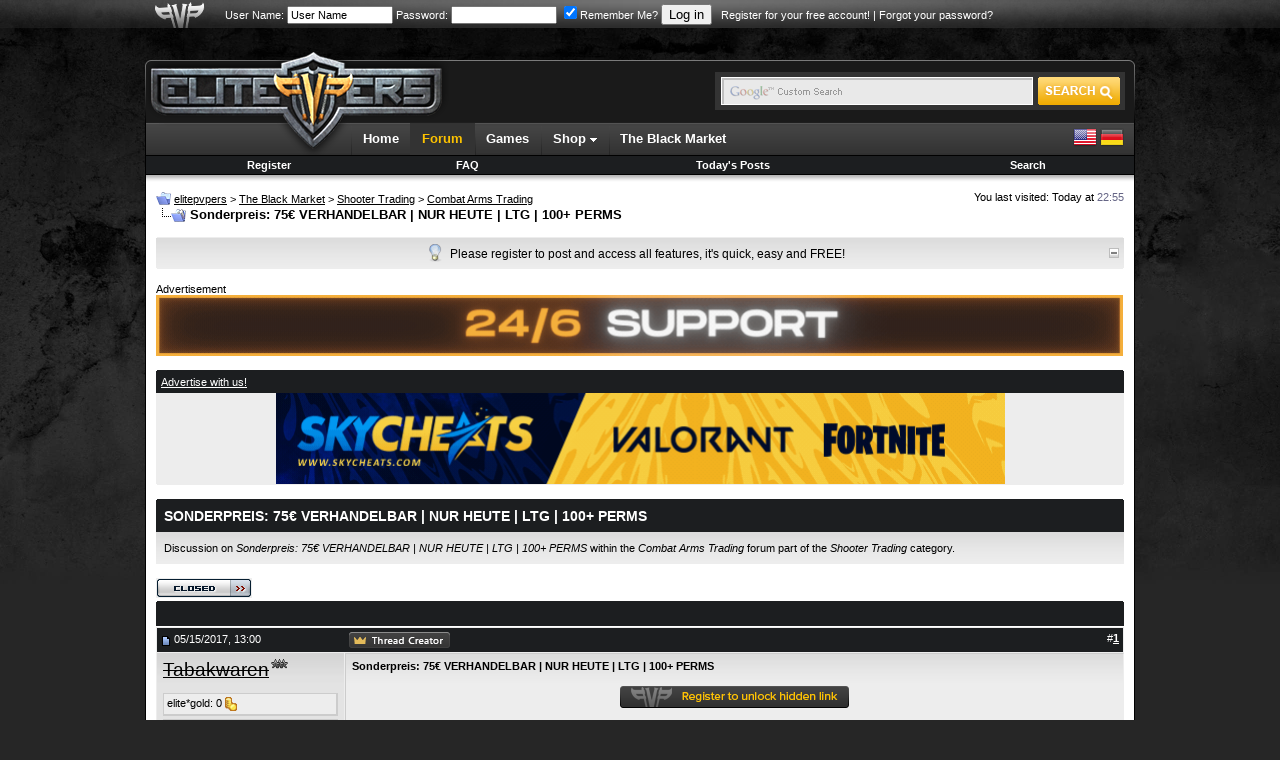

--- FILE ---
content_type: text/html; charset=ISO-8859-1
request_url: https://www.elitepvpers.com/forum/combat-arms-trading/4291221-sonderpreis-75-verhandelbar-nur-heute-ltg-100-perms.html
body_size: 13568
content:
<!DOCTYPE html PUBLIC "-//W3C//DTD XHTML 1.0 Transitional//EN" "http://www.w3.org/TR/xhtml1/DTD/xhtml1-transitional.dtd">
<html xmlns="http://www.w3.org/1999/xhtml" dir="ltr" lang="en">
<head>
<base href="https://www.elitepvpers.com/forum/" /><!--[if IE]></base><![endif]-->
	
	<meta name="robots" content="index,follow" />
	
	
	

	<link rel="amphtml" href="https://www.elitepvpers.com/forum/amp.php?t=4291221" />

	<link rel="canonical" href="https://www.elitepvpers.com/forum/combat-arms-trading/4291221-sonderpreis-75-verhandelbar-nur-heute-ltg-100-perms.html" />
<meta http-equiv="Content-Type" content="text/html; charset=ISO-8859-1" />
<meta http-equiv="X-UA-Compatible" content="IE=edge" />
<meta name="generator" content="vBulletin" />
<meta name="viewport" content="width=990">


<meta name="keywords" content="Sonderpreis,75€,VERHANDELBAR,NUR,HEUTE,LTG,100,PERMS, Sonderpreis: 75€ VERHANDELBAR | NUR HEUTE | LTG | 100+ PERMS, " />
<meta name="description" content="NUR HEUTE 75€ PSC/PP/CSGO SKINS" />

<meta property="fb:page_id" content="129682529225" />
<meta property="fb:pages" content="129682529225" />
<meta property="fb:app_id" content="131387333558417" />
<meta property="og:site_name" content="elitepvpers" />
<meta property="og:image" content="https://www.elitepvpers.com/images/logo_99x99.gif" />
<meta property="og:title" content="Sonderpreis: 75€ VERHANDELBAR | NUR HEUTE | LTG | 100+ PERMS" />
<meta property="og:description" content="" />
<meta property="og:url" content="https://www.elitepvpers.com/forum/combat-arms-trading/4291221-sonderpreis-75-verhandelbar-nur-heute-ltg-100-perms.html" />
<meta property="og:type" content="article" />

<meta name="twitter:card" content="summary" />
<meta name="twitter:site" content="@elitepvpers" />
<meta name="twitter:title" content="Sonderpreis: 75€ VERHANDELBAR | NUR HEUTE | LTG | 100+ PERMS" />
<meta name="twitter:description" content="" />
<meta name="twitter:image" content="https://www.elitepvpers.com/images/logo_99x99.gif" />
<meta name="twitter:url" content="https://www.elitepvpers.com/forum/combat-arms-trading/4291221-sonderpreis-75-verhandelbar-nur-heute-ltg-100-perms.html" />



<link rel="home" href="https://www.elitepvpers.com" />
<link rel="search" href="https://www.elitepvpers.com/forum/search.php" />

<!-- CSS Stylesheet -->
<style type="text/css" id="vbulletin_css">
/**
* vBulletin 3.8.8 Beta 2 CSS
* Style: 'elitepvpers'; Style ID: 3
*/
@import url("https://www.elitepvpers.com/forum/clientscript/vbulletin_css/style-26bbbc3a-00003.css");
</style>
<link rel="stylesheet" type="text/css" href="https://www.elitepvpers.com/forum/clientscript/vbulletin_important.css?v=388b3" />


<link rel="stylesheet" href="https://www.elitepvpers.com/forum/mwmods/bbcodes/css/bbcodes.min.css?v=1.1" type="text/css" media="screen" id="addtional_bbcodes_static" />
<style type="text/css" id="addtional_bbcodes_dynamic">
.signature-preview {
    background-position: 50% 350px, 0px 0px;
}

div[id^=post_signature_].limited {
    overflow: hidden;
    max-height: 350px;
    max-width: 765px;
}
</style>
<link rel="stylesheet" href="https://www.elitepvpers.com/forum/mwmods/bbcodes/css/jquery.fancybox.css?v=2.1.5" type="text/css" media="screen" />
<link rel="stylesheet" href="https://www.elitepvpers.com/forum/mwmods/bbcodes/js/helpers/jquery.fancybox-thumbs.css?v=1.0.7" type="text/css" media="screen" />
<link rel="stylesheet" href="https://www.elitepvpers.com/forum/mwmods/bbcodes/css/themes/twelve/galleria.twelve.css" type="text/css" media="screen" /> <style type="text/css" id="iml_header_sign_css">
<!--
.iml_header_sign {
    width: 101px;
    height: 16px;
    display: inline-block;
    float: left;
    background-size: 101px 16px;
}
.iml_ml-5 {
	margin-left: 5px;
}
-->
</style> <style type="text/css" id="iml_thread_creator_sign_css">
<!--
.thread_creator_sign {
	background-image: url("/forum/images/misc/te_creator_sign.png");
}

@media 
(-webkit-min-device-pixel-ratio: 2), 
(min-resolution: 192dpi) {
	.thread_creator_sign {
		background-image: url("/forum/images/misc/te_creator_sign@3x.png");
	}
}
-->
</style> <style type="text/css" id="iml_bumped_sticky_sign_css">
<!--
.bumped_sticky_sign {
	background-image: url("/forum/images/misc/sticky_bumped_sign.png");
}

@media 
(-webkit-min-device-pixel-ratio: 2), 
(min-resolution: 192dpi) {
	.bumped_sticky_sign {
		background-image: url("/forum/images/misc/sticky_bumped_sign@3x.png");
	}
}
-->
</style>
<link rel="stylesheet" type="text/css" href="https://www.elitepvpers.com/css/global.css?18" />
<!-- / CSS Stylesheet -->

<script type="text/javascript" src="https://www.elitepvpers.com/forum/clientscript/yui/yahoo-dom-event/yahoo-dom-event.js?v=388b3"></script>
<script type="text/javascript" src="https://www.elitepvpers.com/forum/clientscript/yui/connection/connection-min.js?v=388b3"></script>
<script type="text/javascript">
<!--
var SESSIONURL = "s=5bda8dadde201b2106c849469f547cb3&";
var SECURITYTOKEN = "guest";
var IMGDIR_MISC = "images/misc";
var vb_disable_ajax = parseInt("0", 10);
// -->
</script>
<script type="text/javascript" src="https://www.elitepvpers.com/forum/clientscript/vbulletin_global.js?v=388b3"></script>
<script type="text/javascript" src="https://www.elitepvpers.com/forum/clientscript/vbulletin_menu.js?v=388b3"></script>


	<link rel="alternate" type="application/rss+xml" title="elitepvpers RSS Feed" href="https://www.elitepvpers.com/forum/external.php?type=RSS2" />
	
		<link rel="alternate" type="application/rss+xml" title="elitepvpers - Combat Arms Trading - RSS Feed" href="https://www.elitepvpers.com/forum/external.php?type=RSS2&amp;forumids=681" />
	



<link rel="apple-touch-icon" href="https://www.elitepvpers.com/images/apple-touch-icon.png"/>

<link href="https://www.elitepvpers.com/forum/clientscript/prettify/prettify.css" type="text/css" rel="stylesheet" />

<script type="text/javascript" src="https://www.elitepvpers.com/js/jquery-1.9.1.min.js"></script>
<script type="text/javascript">
<!--
// Init local phrases
vbphrase['image_x_of_y'] = 'Image %s of %s';
vbphrase['show_thumbnails'] = 'Show Thumbnails';
vbphrase['hide_thumbnails'] = 'Hide Thumbnails';
vbphrase['play_slideshow'] = 'Play Slideshow';
vbphrase['pause_slideshow'] = 'Pause Slideshow';
vbphrase['enter_fullscreen'] = 'Enter Fullscreen';
vbphrase['exit_fullscreen'] = 'Exit Fullscreen';
vbphrase['gallery_block_new'] = 'This gallery is currently not displayed, because the poster is too new to use image galleries in posts.';
vbphrase['gallery_block_ban'] = 'This gallery is currently blocked, because an administrator has revoked the poster\'s right to use image galleries in posts.';
vbphrase['show_gallery'] = 'Show Gallery';
vbphrase['you_must_register'] = 'You must register and activate your account to access image galleries.';
vbphrase['register_now'] = 'Register now!';
vbphrase['display_in_full_size'] = 'Display image in full size';
vbphrase['fit_to_viewport'] = 'Fit image to viewport';
vbphrase['follow_external_link'] = 'Follow external link';
vbphrase['invalid_image_url'] = 'Invalid Image URL';
// -->
</script>
<script type="text/javascript" src="https://www.elitepvpers.com/forum/mwmods/bbcodes/js/bbcode.spoiler.min.js?v=1.1.5"></script>
<script type="text/javascript" src="https://www.elitepvpers.com/forum/mwmods/bbcodes/js/jquery.rescale.min.js?v=1.1.5"></script>
<script type="text/javascript" src="https://www.elitepvpers.com/forum/mwmods/bbcodes/js/bbcode.gallery.min.js?v=1.1.5"></script>
<script type="text/javascript" src="https://www.elitepvpers.com/forum/mwmods/bbcodes/js/jquery.fancybox.min.js?v=2.1.5"></script>
<script type="text/javascript" src="https://www.elitepvpers.com/forum/mwmods/bbcodes/js/helpers/jquery.fancybox-thumbs.js?v=1.0.7"></script>
<script type="text/javascript">
<!--
(function($)
{
    // Set spoiler options
    setSpoilerOptions(JSON.parse('{"disableStyles":false,"animationSpeed":0,"maxSigHeight":350}'));

    // Init block list for gallery tags
    $.extend(true, $.fn.initGalleria.options, { 'general':
    {
        thumbnails: 'lazy',
        transition: false,
        imageCrop: false,
        imageMargin: 0,
        fullscreenTransition: false,
        maxScaleRatio: 1,
        dummy: 'https://www.elitepvpers.com/forum/mwmods/bbcodes/css/img/dummy_image.jpg',
        debug: false,
        wait: true,
        idleTime: 2000,
        imageTimeout: 5000,

        // Localized strings
        _locale: {
            show_thumbnails: vbphrase.show_thumbnails,
            hide_thumbnails: vbphrase.hide_thumbnails,
            play: vbphrase.play_slideshow,
            pause: vbphrase.pause_slideshow,
            enter_fullscreen: vbphrase.enter_fullscreen,
            exit_fullscreen: vbphrase.exit_fullscreen,
            showing_image: vbphrase.image_x_of_y
        },

        // Twelve theme options
        _showPopout: false
    }}, JSON.parse('{"googleApiKey":"AIzaSyCaRuB-es5frDXFkXflnlGNFWef3w1YQgk","autoLoadMax":2,"blockList":{"u_0":2},"blockAccess":true}'));

    // Init defaults for image rescaling
    $.extend(true, $.fn.rescale.defaults, JSON.parse('{"limits":{"sb":[50,20],"sig":[765,200],"vm":[630,965],"vm_conv":[880,965],"sgm":[950,965],"pm":[600,965],"pc":[880,965],"blog":[740,965],"blog_sn":[570,965],"other":[765,10000]},"margins":{"spoiler":10,"quote":27,"internal":12,"list":20,"indent":40}}'));

    
    $.extend($.fancybox.defaults, {
        openEffect: 'none',
        closeEffect: 'none',
        nextEffect: 'none',
        prevEffect: 'none'
    });
    
})(jQuery);
// -->
</script>
<script type="text/javascript" src="https://www.elitepvpers.com/forum/mwmods/bbcodes/js/bbcode.img.min.js?v=1.1.5"></script>
<script type="text/javascript" src="https://www.elitepvpers.com/forum/mwmods/bbcodes/js/jquery.mousewheel-3.0.6.pack.js"></script>
<script type="text/javascript" src="https://www.elitepvpers.com/forum/mwmods/bbcodes/js/galleria-1.5.7-custom.min.js?v=1.5.7"></script>
<script type="text/javascript" src="https://www.elitepvpers.com/forum/mwmods/bbcodes/css/themes/twelve/galleria.twelve.min.js"></script>

<script async src="https://www.googletagmanager.com/gtag/js?id=G-ZP6NWBT0NW"></script>
<script>
  window.dataLayer = window.dataLayer || [];
  function gtag(){dataLayer.push(arguments);}
  gtag('js', new Date());

  gtag('config', 'G-ZP6NWBT0NW');
</script><!-- JS -->
<script type="text/javascript">
$.browser = {
	msie: window.is_ie || false,
	mozilla: window.is_moz || false
};
</script>
<script type="text/javascript" src="https://www.elitepvpers.com/forum/clientscript/mgc_cb_evo_add/js/jquery.blockUI.js?v=1.0"></script><script src="https://www.recaptcha.net/recaptcha/api.js?onload=onloadCallback&render=explicit" async defer></script>
<script>
	var recaptchaHeader;
	var recaptchaContent;
	var activeLoginForm;

	function recaptchaExecute (form, element) {
		activeLoginForm = form;
		grecaptcha.execute(element);
	}
	
	var onSubmit = function(token) {
		activeLoginForm.submit();
	};

    var onloadCallback = function() {	
	  if ($('#epvp_grecaptcha_header').length) {
	      recaptchaHeader = grecaptcha.render('epvp_grecaptcha_header', {
	        'sitekey' : '6LfSGsIZAAAAADcY1rC79hunUeE3PHPb15iqqEzP',
			'size' : 'invisible',
	        'callback' : onSubmit
	      });
	  }

	  if ($('#epvp_grecaptcha_content').length) {
	      recaptchaContent = grecaptcha.render('epvp_grecaptcha_content', {
	        'sitekey' : '6LfSGsIZAAAAADcY1rC79hunUeE3PHPb15iqqEzP',
			'size' : 'invisible',
	        'callback' : onSubmit
	      });
	  }
    };
</script><style type="text/css">.grecaptcha-badge { visibility: hidden; }</style><script type="text/javascript" id="loginjsinc">
<!--
(function(a){a.loadScript=function(b,c){return $.ajax(a.extend(c||{},{dataType:"script",cache:!0,url:b,dataFilter:function(a){return a.replace("%SCRIPT_OPTIONS%","[base64]")}}))};a.loadScript("https://www.elitepvpers.com/forum/clientscript/login/main.min.js?v=1.3.2"); a("script#loginjsinc").remove(); })(jQuery);
// -->
</script><script type="text/javascript" src="https://www.elitepvpers.com/forum/clientscript/post_thanks.js"></script><link href="https://www.elitepvpers.com/forum/mwmods/thankscollapse/css/thanks_collapse.css" type="text/css" rel="stylesheet"/>
<script language="javascript" type="text/javascript" src="https://www.elitepvpers.com/forum/mwmods/thankscollapse/js/thanks_collapse.min.js"></script>
<script type="text/javascript">
<!--
VB_PHRASE = {
	'show_thanks': 'SHOW THANKS',
	'hide_thanks': 'HIDE THANKS'
};
// -->
</script>

	<title>Sonderpreis: 75€ VERHANDELBAR | NUR HEUTE | LTG | 100+ PERMS</title>
	<script type="text/javascript" src="https://www.elitepvpers.com/forum/clientscript/vbulletin_post_loader.js?v=388b3"></script>
	<style type="text/css" id="vbulletin_showthread_css">
	<!--
	
	#links div { white-space: nowrap; }
	#links img { vertical-align: middle; }
	-->
	</style>
	<style type="text/css">
		span.sortarrow {position:absolute;}
		span.sortarrow img {border:0;}
		a.sortheader {text-decoration:none; display:block; width:100%;}
	</style>
	<script type="text/javascript">
		var IMGDIR_BUTTON = "images/elitepvpers/buttons";
	</script>
	<script async="async" type="text/javascript" src="https://www.elitepvpers.com/forum/clientscript/sorttable.js"></script>
</head>
<body onload="">
<table width="100%" border="0" cellspacing="0" cellpadding="0">
  <tr>
    <td id="userbarbg">
		<table width="990" border="0" align="center" cellpadding="0" cellspacing="0">
		<tr>
			<td id="userbaraxe"><a href="https://www.elitepvpers.com/forum/"><img src="https://www.elitepvpers.com/images/userbaraxe.png" width="50" height="28" alt="" /></a></td>
			<td id="userbar">
	
		
			
		<!-- login form -->
		<form action="https://www.elitepvpers.com/forum/login.php?do=login" method="post" onsubmit="md5hash(vb_login_password, vb_login_md5password, vb_login_md5password_utf, 0);recaptchaExecute(this, recaptchaHeader);return false;">
			<script type="text/javascript" src="https://www.elitepvpers.com/forum/clientscript/vbulletin_md5.js?v=388b3"></script>
			<label for="navbar_username">User Name:</label> <input type="text" name="vb_login_username" id="navbar_username" size="15" accesskey="u" tabindex="96" value="User Name" onfocus="if (this.value == 'User Name') this.value = '';" />
			<label for="navbar_password">Password:</label> <input type="password" name="vb_login_password" id="navbar_password" size="15" tabindex="97" />
			<label for="cb_cookieuser_navbar"><input type="checkbox" name="cookieuser" value="1" tabindex="98" id="cb_cookieuser_navbar" accesskey="c" checked="checked" />Remember Me?</label>
			<input type="submit" value="Log in" tabindex="99" title="Enter your username and password in the boxes provided to login, or click the 'register' button to create a profile for yourself." accesskey="s" />
		<input type="hidden" name="s" value="5bda8dadde201b2106c849469f547cb3" />
	<input type="hidden" name="securitytoken" value="guest" />
		<input type="hidden" name="do" value="login" />		
		<input type="hidden" name="vb_login_md5password" />
		<input type="hidden" name="vb_login_md5password_utf" />
		&nbsp; <a href="https://www.elitepvpers.com/forum/register.php">Register for your free account!</a> | <a rel="nofollow noopener noreferrer" href="https://www.elitepvpers.com/forum/login.php?do=lostpw">Forgot your password?</a>
		<div id="epvp_grecaptcha_header"></div>
		</form>
		<!-- / login form -->
			
		
	
	
			</td>
		</tr>
		</table>    
    </td>
  </tr>
</table>
<table width="990" border="0" align="center" cellpadding="0" cellspacing="0">
  <tr>
    <td style="padding-top: 5px;padding-bottom: 3px;">

<!-- epvp ads -->
	<div style="font-size:11px;position:relative">
		<div style="position:absolute; top: 29px; left: 100%; padding: 0 0 0 4px; margin: 0">
			

			        <a href="https://hunt.gg/r/PVPERS" rel="nofollow noopener noreferrer" class="ads"><img src="https://i.ibb.co/k2Jf6M8X/160x600-Hunt-S-Banner.png" width="159" height="601" alt="" /></a>

			
		</div>

		<div style="position:absolute; top: 29px; right: 100%; padding: 0 4px 0 0; margin: 0">
			


			
		</div>

	</div>
<!-- / epvp ads -->

    <br />
    </td>
  </tr>
  <tr>
    <td>
    <table width="100%" border="0" cellspacing="0" cellpadding="0">
      <tr>
        <td align="left"><img src="https://www.elitepvpers.com/images/logo_shield_new.png" width="305" height="10" alt="" /></td>
      </tr>
      <tr>
        <td>
        <table width="100%" border="0" cellspacing="0" cellpadding="0">
          <tr>
            <td width="305"><a href="https://www.elitepvpers.com/forum/"><img src="https://www.elitepvpers.com/images/logo.png" width="305" height="63" alt="" /></a></td>
            <td class="headerbg">

            </td>
            <td class="headerbg" align="right">
            <form id="searchform" action="https://www.elitepvpers.com/search/" name="searchform" method="get" accept-charset="UTF-8">
            <div class="searchbox">
            <table border="0" cellspacing="0" cellpadding="0">
            <tr>
            	<td>
			    <input type="hidden" name="cx" value="015126677412120601159:i2-ow1k9l4q" />
			    <input type="hidden" name="cof" value="FORID:9" />
			    <input type="hidden" name="ie" value="UTF-8" />
			    <input type="text" name="q" size="31" class="searchinput" />
            	</td>
            	<td><input type="submit" name="sa" value="" class="searchbtn" /></td>
            </tr>
            </table>
            </div>
            </form>
            <script type="text/javascript">
			(function () {
			    var f = document.getElementById('searchform');
			    if (f && f.q) {
			        var q = f.q;
			        var l = location;
			        var b = function () {
			            if (q.value == '') {
			                q.style.background = '#e9e9e9 url(/images/inputbox_google.gif)';
			            }
			        };
			        var f = function () {
			            q.style.background = '#e9e9e9 url(/images/inputbox.gif)';
			        };
			        q.style.background = '#e9e9e9 url(/images/inputbox.gif)';
			        q.onfocus = f;
			        q.onblur = b;
			        if (!/[&?]q=[^&]/.test(l.search)) {
			            b();
			        }
			    }
			})();
            </script>
            </td>
            <td width="7" align="right"><img src="https://www.elitepvpers.com/images/header_end.png" width="7" height="63" alt="" /></td>
          </tr>
        </table>
        </td>
      </tr>
      <tr>
        <td id="navbg">
        <table width="100%" border="0" cellspacing="0" cellpadding="0">
          <tr>
            <td id="navstart">&nbsp;</td>
            <td>
            <ul id="nav" class="dropdown">
				<li><a href="https://www.elitepvpers.com/">Home</a></li>
				<li id="selected"><a href="https://www.elitepvpers.com/forum/">Forum</a></li>
				<li><a href="https://www.elitepvpers.com/games/">Games</a></li>
				<li class="subnav">
					Shop <img src="https://www.elitepvpers.com/images/arrv_white.gif" width="7" height="7" alt="" />
					<ul>
						<li><a href="http://www.epvpgames.com/" target="_blank" rel="nofollow noopener noreferrer">Game Keys</a></li>
						<li><a href="https://customers.hyperfilter.com/link.php?id=10" target="_blank" rel="nofollow noopener noreferrer">Dedicated Servers</a></li>
						<li><a href="https://bit.ly/bybit-crypto-exchange" target="_blank" rel="nofollow noopener noreferrer">Crypto Exchange</a></li>
					</ul>
				</li>
				<li><a href="https://www.elitepvpers.com/theblackmarket/">The Black Market</a></li>

			</ul>
            </td>
            <td id="langswitch" align="right">
            <a href="https://www.elitepvpers.com/forum/?langid=1" rel="nofollow"><img src="https://www.elitepvpers.com/images/us.png" width="24" height="24" alt="" /></a> <a href="https://www.elitepvpers.com/forum/?langid=2" rel="nofollow"><img src="https://www.elitepvpers.com/images/de.png" width="24" height="24" alt="" /></a>
            </td>
          </tr>
        </table>
        </td>
      </tr>
      <tr>
        <td>
<!-- nav buttons bar -->
<div style="padding:1px; border-top-width:0px; background-color:#000">
	<table cellpadding="0" cellspacing="0" border="0" width="100%" align="center">
	<tr align="center">
		
		
			<td class="vbmenu_control"><a href="https://www.elitepvpers.com/forum/register.php">Register</a></td>
		
		
		<td class="vbmenu_control"><a rel="help" href="https://www.elitepvpers.com/forum/faq.php" accesskey="5">FAQ</a></td>
		
			
			
		
                
		
			
				
				<td class="vbmenu_control"><a rel="nofollow" href="https://www.elitepvpers.com/forum/search.php?do=getdaily" accesskey="2">Today's Posts</a></td>
				
				<td class="vbmenu_control"><a id="navbar_search" href="https://www.elitepvpers.com/forum/search.php" accesskey="4" rel="nofollow">Search</a> </td>
			
			
		
		
		
		</tr>
	</table>
</div>
<!-- / nav buttons bar -->
        </td>
      </tr>
      <tr>
        <td id="contentbg">
            <table width="100%" border="0" cellspacing="0" cellpadding="0">
              <tr>
                <td id="contentshadowwhite"></td>
              </tr>
              <tr>
                <td itemscope itemtype="http://schema.org/DiscussionForumPosting">

<!-- content table -->
<div style="padding-top:8px"></div>
<!-- open content container -->

<div class="epvpspacerwrapper">
	<div class="page" style="width:100%; text-align:left">
		<div style="text-align:left;padding:0px 10px 1px 10px">




<div class="vbmenu_popup" id="vbbloglinks_menu" style="display:none;margin-top:3px" align="left">
	<table cellpadding="4" cellspacing="1" border="0">
	<tr>
		<td class="thead"><a href="https://www.elitepvpers.com/forum/blogs/">Blogs</a></td>
	</tr>
	
	<tr>
		<td class="vbmenu_option"><a href="https://www.elitepvpers.com/forum/blogs/recent-entries/">Recent Entries</a></td>
	</tr>
	<tr>
		<td class="vbmenu_option"><a href="https://www.elitepvpers.com/forum/blogs/best-entries/">Best Entries</a></td>
	</tr>
	<tr>
		<td class="vbmenu_option"><a href="https://www.elitepvpers.com/forum/blogs/best-blogs/">Best Blogs</a></td>
	</tr>
	<tr>
		<td class="vbmenu_option"><a href="https://www.elitepvpers.com/forum/blogs/all/">Blog List</a></td>
	</tr>
	
	<tr>
		<td class="vbmenu_option"><a rel="nofollow noopener noreferrer" href="https://www.elitepvpers.com/forum/blog_search.php?do=search">Search Blogs</a></td>
	</tr>
	
	</table>
</div>
<div style="float:left;width:650px">
		
			<table cellpadding="0" cellspacing="0" border="0">
			<tr valign="bottom">
				<td><a href="https://www.elitepvpers.com/forum/combat-arms-trading/4291221-sonderpreis-75-verhandelbar-nur-heute-ltg-100-perms.html#" onclick="history.back(1); return false;"><img src="https://www.elitepvpers.com/forum/images/misc/navbits_start.gif" alt="Go Back" border="0" /></a></td>
				<td>&nbsp;</td>
				<td width="100%"><span class="navbar"><a href="https://www.elitepvpers.com/forum/" accesskey="1"><span itemprop="publisher" itemscope itemtype="http://schema.org/Organization">
<span itemprop="name">elitepvpers</span></span></a></span> 
	<span class="navbar">&gt; <a href="https://www.elitepvpers.com/forum/black-market/"><span itemprop="articleSection">The Black Market</span></a></span>

	<span class="navbar">&gt; <a href="https://www.elitepvpers.com/forum/shooter-trading/"><span itemprop="articleSection">Shooter Trading</span></a></span>

	<span class="navbar">&gt; <a href="https://www.elitepvpers.com/forum/combat-arms-trading/"><span itemprop="articleSection">Combat Arms Trading</span></a></span>
</td>
			</tr>
			<tr>
				<td class="navbar" style="font-size:10pt; padding-top:1px" colspan="3"><a href="https://www.elitepvpers.com/forum/combat-arms-trading/4291221-sonderpreis-75-verhandelbar-nur-heute-ltg-100-perms.html"><img width="30" height="15" class="inlineimg" src="https://www.elitepvpers.com/forum/iconimages/combat-arms-trading/sonderpreis-75-verhandelbar-nur-heute-ltg-100-perms_ltr.gif" alt="Sonderpreis: 75€ VERHANDELBAR | NUR HEUTE | LTG | 100+ PERMS" border="0" /></a> <strong>
	 Sonderpreis: 75€ VERHANDELBAR | NUR HEUTE | LTG | 100+ PERMS
</strong></td>
			</tr>
			</table>
		
</div>
<div class="smallfont" style="float:right">
You last visited: Today at <span class="time">22:55</span>
</div>
<div class="clear"></div>

<br />






<!-- NAVBAR POPUP MENUS -->

	
	
	
	<!-- header quick search form -->
	<div class="vbmenu_popup" id="navbar_search_menu" style="display:none;margin-top:3px" align="left">
		<table cellpadding="4" cellspacing="1" border="0">
		<tr>
			<td class="thead">Search Forums</td>
		</tr>
		<tr>
			<td class="vbmenu_option" title="nohilite">
				<form action="https://www.elitepvpers.com/forum/search.php?do=process" method="post">

					<input type="hidden" name="do" value="process" />
					<input type="hidden" name="quicksearch" value="1" />
					<input type="hidden" name="childforums" value="1" />
					<input type="hidden" name="exactname" value="1" />
					<input type="hidden" name="s" value="5bda8dadde201b2106c849469f547cb3" />
					<input type="hidden" name="securitytoken" value="guest" />
					<input type="hidden" name="titleonly" value="1" />
					<input type="hidden" name="searchdate" value="365" />
					<div><input type="text" class="bginput" name="query" size="25" tabindex="1001" /><input type="submit" class="button" value="Go" tabindex="1004" /></div>
					<div style="margin-top:6px">
						<label for="rb_nb_sp0"><input type="radio" name="showposts" value="0" id="rb_nb_sp0" tabindex="1002" checked="checked" />Show Threads</label>
						&nbsp;
						<label for="rb_nb_sp1"><input type="radio" name="showposts" value="1" id="rb_nb_sp1" tabindex="1003" />Show Posts</label>
					</div>
				</form>
			</td>
		</tr>
		
		<tr>
			<td class="vbmenu_option"><a href="https://www.elitepvpers.com/forum/tags/" rel="nofollow">Tag Search</a></td>
		</tr>
		
		<tr>
			<td class="vbmenu_option"><a href="https://www.elitepvpers.com/forum/search.php" accesskey="4" rel="nofollow">Advanced Search</a></td>
		</tr>
		<tr>
	<td class="vbmenu_option"><a rel="nofollow noopener noreferrer" href="https://www.elitepvpers.com/forum/post_thanks.php?do=findallthanks">Find All Thanked Posts</a></td>
</tr><tr>
	<td class="thead">Search Blogs</td>
</tr>
<tr>
	<td class="vbmenu_option" title="nohilite">
		<form action="https://www.elitepvpers.com/forum/blog_search.php?do=dosearch" method="post">
			<input type="hidden" name="s" value="5bda8dadde201b2106c849469f547cb3" />
			<input type="hidden" name="securitytoken" value="guest" />
			<input type="hidden" name="do" value="dosearch" />
			<input type="hidden" name="quicksearch" value="1" />
			<div><input type="text" class="bginput" name="text" size="25" tabindex="2003" /><input type="submit" class="button" value="Go" tabindex="2004" /></div>
		</form>
	</td>
</tr>

<tr>
	<td class="vbmenu_option"><a href="https://www.elitepvpers.com/forum/blogs/tags/" rel="nofollow">Tag Search</a></td>
</tr>

<tr>
	<td class="vbmenu_option"><a rel="nofollow noopener noreferrer" href="https://www.elitepvpers.com/forum/blog_search.php?5bda8dadde201b2106c849469f547cb3do=search">Advanced Search</a></td>
</tr>
		</table>
	</div>
	<!-- / header quick search form -->
	
	
	
<!-- / NAVBAR POPUP MENUS -->

<!-- PAGENAV POPUP -->
	<div class="vbmenu_popup" id="pagenav_menu" style="display:none">
		<table cellpadding="4" cellspacing="1" border="0">
		<tr>
			<td class="thead" nowrap="nowrap">Go to Page...</td>
		</tr>
		<tr>
			<td class="vbmenu_option" title="nohilite">
			<form action="https://www.elitepvpers.com/forum/" method="get" onsubmit="return this.gotopage()" id="pagenav_form">
				<input type="text" class="bginput" id="pagenav_itxt" style="font-size:11px" size="4" />
				<input type="button" class="button" id="pagenav_ibtn" value="Go" />
			</form>
			</td>
		</tr>
		</table>
	</div>
<!-- / PAGENAV POPUP -->




<div id="tickerwrapper">
<div class="cwtitle1h"></div>
<div class="ticker">
	<div id="tickertoggle" style="float:right"><img src="/images/collapse.gif" width="10" height="10" alt="" /></div>
	<ul id="tickermessages" class="tickermessages" style="text-align:center">
		<li class="dyk">
			<img src="/images/lightbulb.png" width="13" height="18" alt="" /> <div>Please register to post and access all features, it's quick, easy and FREE!</div>
		</li>
	</ul>
</div>
<div class="cwtitle1f"></div>
</div>
<br />

<script>
var tickcount = 0;
var tickitems = 0;
var tickerpause = false;

function tick() {
	if ($('#tickerwrapper').css("width") == "20px") return;
	if (tickerpause) return;
	if (tickcount >= 1 && tickitems <= 1) return;
	tickcount++;

	$('#tickermessages li:first').animate({"opacity":0}).slideUp( function () { $(this).appendTo($('#tickermessages')).animate({"opacity":1}).slideDown(); });

	if (tickcount == 2) {
		$('.dyk').remove();
	}
}

$('#tickermessages').hover(function(){ tickerpause = true; }, function(){ tickerpause = false; });

$('#tickertoggle').click(function(){ 
	if ($('#tickerwrapper').css("width") == "20px") {
		$("#tickertoggle img").attr("src", "/images/collapse.gif");
		$('#tickerwrapper').animate({
			width: "100%"
		}, 1500, function() {
			$('#tickermessages').show('slow');
		});
    	document.cookie = "tickerdisabled=0;expires=Thu, 01-Jan-1970 00:00:01 GMT;path=/;domain=.elitepvpers.com";
	} else {
		$("#tickertoggle img").attr("src", "/images/expand.gif");
		$('#tickermessages').hide('slow');
		$('#tickerwrapper').animate({
			width: "20px"
		}, 1500);
        var a = new Date;
        a.setTime(a.getTime() + 31536E7);
        document.cookie = "tickerdisabled=1;expires=" + a.toUTCString() + ";path=/;domain=.elitepvpers.com"
	}
});

$.getJSON('/ajax/ticker.js?en', function(data) {
	if (!data) return;
	
	tickitems = data.length;
	
	var items = [];
	var avatar = '';
	
	$.each(data, function(key, val) {
		if (val.avatarurl) {
			avatar = '<img src="' + val.avatarurl + '" alt="" /> ';
		} else {
			avatar = '<img src="/images/clear.gif" width="1" height="20" alt="" />';
		}
		items += '<li>' + avatar + '<div><span class="smallfont"><a href="' + val.memberurl + '">' + val.postusername + '</a>:</span> <strong><a href="' + val.threadurl + '">' + val.title + '</a></strong> <span class="smallfont">(<a href="' + val.forumurl + '">' + val.forumtitle + '</a></span>)</div><img src="/images/ticker/hot' + val.hotnesslevel + '.png" width="16" height="20" alt="" /></li>';
	});

	$('#tickermessages').append(items);
	setInterval(function(){ tick () }, 8000), tickerpause = false;
});
</script>



    
        <div style="font-size:11px;padding:0;">Advertisement</div>

		

			<a href="https://kernaim.to/?mtm_campaign=968x60-epvp-global&mtm_source=epvp" rel="nofollow noopener noreferrer" class="ads"><img src="https://i.imgur.com/auRUVng.gif" width="967" height="61" alt="" /></a>
	            
 		
        <br />
        <br />
    
 
    
 
    <div class="cw1h"></div>
    <div class="thead smallfont"><a href="https://www.elitepvpers.com/forum/sendmessage.php">Advertise with us!</a></div>
 
        <div style="text-align:center;background-color:#ededed;padding:0">
        <a href="https://www.elitepvpers.com/123/foofoo.php?foo=sc" rel="nofollow noopener noreferrer" class="ads"><img src="https://i.imgur.com/KoNYbBA.gif" width="729" height="91" alt="" /></a>
        </div>
 
    <div class="cwtitle1f"></div>
    <br />
    





<div class="cw1h"></div>
<div class="cwhead">
	<h1 itemprop="headline">Sonderpreis: 75€ VERHANDELBAR | NUR HEUTE | LTG | 100+ PERMS</h1>
</div>
<div class="cwcontent"><span class="smallfont">Discussion on <em>Sonderpreis: 75€ VERHANDELBAR | NUR HEUTE | LTG | 100+ PERMS</em> within the <em>Combat Arms Trading</em> forum part of the <em>Shooter Trading</em> category.</span></div>
<br />






<a name="poststop" id="poststop"></a>

<!-- controls above postbits -->
<table cellpadding="0" cellspacing="0" border="0" width="100%" style="margin-bottom:3px">
<tr valign="bottom">
	
		<td class="smallfont"><a href="https://www.elitepvpers.com/forum/newreply.php?do=newreply&amp;noquote=1&amp;p=35998249" rel="nofollow" class="new-reply-button"><img width="96" height="20" src="images/elitepvpers/buttons/threadclosed.gif" alt="Closed Thread" border="0" /></a></td>
	
	
</tr>
</table>
<!-- / controls above postbits -->

<!-- toolbar -->
<div class="cw1hforum"></div>
<table class="tborder" cellpadding="6" cellspacing="0" border="0" width="100%" align="center" style="border-bottom-width:0px">
<tr>
	<td class="tcat" width="100%">
		<div class="smallfont">
		
		&nbsp;
		</div>
	</td>
	
	
	
	

	

</tr>
</table>
<!-- / toolbar -->



<!-- end content table -->

		</div>
	</div>
</div>

<!-- / close content container -->
<!-- / end content table -->





<div id="posts"><!-- post #35998249 -->

	<!-- open content container -->

<div class="epvpspacerwrapper">
	<div class="page" style="width:100%; text-align:left">
		<div style="text-align:left;padding:0px 10px 1px 10px">

	<div id="edit35998249" style="padding:0px 0px 6px 0px">
	



<table id="post35998249" class="tborder" cellpadding="6" cellspacing="0" border="0" width="100%" align="center" >
<tr>
	
		<td class="thead" style="font-weight:normal; border: 1px solid #EDEDED; border-right: 0px" >
			<!-- status icon and date -->
			<a name="post35998249"><img width="10" height="11" class="inlineimg" src="images/elitepvpers/statusicon/post_old.gif" alt="Old" border="0" /></a>
			<span itemprop="datePublished" content="2017-05-15T13:00:32+02:00">05/15/2017, 13:00</span>
			
			<!-- / status icon and date -->
			
		</td>
		<td class="thead" style="font-weight:normal; border: 1px solid #EDEDED; border-left: 0px" align="right">
			&nbsp;
			#<a rel="nofollow noopener noreferrer" href="https://www.elitepvpers.com/forum/combat-arms-trading/4291221-sonderpreis-75-verhandelbar-nur-heute-ltg-100-perms.html#post35998249"  id="postcount35998249" name="1" title="permalink"><strong>1</strong></a>
			
			 
    <div class="iml_header_sign thread_creator_sign" title="Thread Creator"></div>

			
			 
		</td>
	
</tr>
<tr valign="top">
	<td class="alt2" width="175" style="border: 1px solid #EDEDED; border-top: 0px; border-bottom: 0px">

			<div id="postmenu_35998249" style="float:left">
				
				<a class="bigusername" href="https://www.elitepvpers.com/forum/members/7080915-tabakwaren.html"><span itemprop="author" itemscope itemtype="http://schema.org/Person"><span itemprop="name"><strike>Tabakwaren</strike></span></span></a>
				
				
			</div>
<img src="https://www.elitepvpers.com/forum/images/staricons/star6.gif" alt="" title="*Level: 6, 75%" class="staricon" />
<div style="clear:left"></div>
			
			
			

			

			<div class="smallfont">
				&nbsp;


				<br />

<div class="postbar">
elite*gold: 0 <img src="https://www.elitepvpers.com/images/tbm/gold.gif" width="12" height="14" style="vertical-align:middle" alt="" />
</div>
<div class="postbar">
<a href="https://www.elitepvpers.com/theblackmarket/profile/7080915">The Black Market</a>: <span class="green">3</span>/0/<span class="red">0</span>
</div>




				<div class="postbar">Join Date: Feb 2017</div>
				
				<div class="postbar">
					Posts: 47
				</div>
				 	<div class="postbar">
		
			Received Thanks: 1
		
	</div>
				
				
				
				
			</div>

	</td>
	
	<td class="alt1" id="td_post_35998249" style="border-right: 1px solid #EDEDED">
	
		

		

		
			<!-- icon and title -->
			<div class="smallfont">
				
				<strong>Sonderpreis: 75€ VERHANDELBAR | NUR HEUTE | LTG | 100+ PERMS</strong>
			</div>
			<br />
			<!-- / icon and title -->
		

		<!-- message -->
		<div id="post_message_35998249" itemprop="articleBody">
			<b><div class="align-center"><img src="https://www.elitepvpers.com/forum/images/elitepvpers/buttons/hiddenlink.png" alt="" /><br />
</div></b><br />
<div class="align-center"><b>NUR HEUTE 75€ PSC/PP/CSGO SKINS</b></div>
		</div>
		<!-- / message -->

		

		
		

		

		

		

	</td>
</tr>
<tr>
	<td class="alt2" style="border: 1px solid #EDEDED; border-top: 0px">
		<img width="15" height="15" class="inlineimg" src="images/elitepvpers/statusicon/user_offline.gif" alt="Tabakwaren is offline" border="0" />


		
		
		
		

<!-- ALLOWED USERGROUPS -->

<!-- END QUICK BAN BUTTON -->
		&nbsp;
	</td>
	
	<td class="alt1" align="right" style="border: 1px solid #EDEDED; border-left: 0px; border-top: 0px">
	
		<!-- controls -->
		
		
		
		
		
		
		
		
		
			
		
		
		<!-- / controls -->
	</td>
</tr>
</table>
 <div id="post_thanks_box_35998249"></div>






		<div style="background-color:#ededed;text-align:center;margin:5px 0 0 0;padding:0">
		<a href="https://cosmocheats.com/?&_rid=32" rel="nofollow noopener noreferrer" class="ads"><img src="https://i.imgur.com/7AY2Rfr.gif" width="729" height="91" alt="" /></a>
		</div>
	

 



<!-- post 35998249 popup menu -->

<!-- / post 35998249 popup menu -->



	</div>
	
		</div>
	</div>
</div>

<!-- / close content container -->

<!-- / post #35998249 --><div id="lastpost"></div></div>

<!-- start content table -->
<!-- open content container -->

<div class="epvpspacerwrapper">
	<div class="page" style="width:100%; text-align:left">
		<div style="text-align:left;padding:0px 10px 1px 10px">

<!-- / start content table -->

<!-- controls below postbits -->
<table cellpadding="0" cellspacing="0" border="0" width="100%" style="margin-top:-3px">
<tr valign="top">
	
		<td class="smallfont"><a href="https://www.elitepvpers.com/forum/newreply.php?do=newreply&amp;noquote=1&amp;p=35998249" rel="nofollow" class="new-reply-button"><img width="96" height="20" src="images/elitepvpers/buttons/threadclosed.gif" alt="Closed Thread" border="0" /></a></td>
	
	
</tr>
</table>
<!-- / controls below postbits -->






















<!-- next / previous links -->
	<br />

	<div class="smallfont" align="center">
		<strong>&laquo;</strong>
			<a href="https://www.elitepvpers.com/forum/combat-arms-trading/4287439-account-30-pp.html">Account for 30€ PP</a>
			|
			<a href="https://www.elitepvpers.com/forum/combat-arms-trading/4289775-selling-csm3.html">Selling a Csm3</a>
		<strong>&raquo;</strong>
	</div>
<!-- / next / previous links -->







<!-- controls for non-popup browsers -->


<br />


<!-- / controls for non-popup browsers -->


<div class="cw1hforum"></div>
<table class="tborder" cellpadding="6" cellspacing="0" border="0" width="100%" align="center">
<thead>
	<tr>
		<td class="tcat" width="100%" colspan="5">
			<a style="float:right" href="https://www.elitepvpers.com/forum/combat-arms-trading/4291221-sonderpreis-75-verhandelbar-nur-heute-ltg-100-perms.html#top" onclick="return toggle_collapse('similarthreads')"><img width="11" height="11" id="collapseimg_similarthreads" src="images/elitepvpers/buttons/collapse_tcat.gif" alt="Similar Threads" border="0" /></a>
			Similar Threads<a name="similarthreads"></a>
		</td>
	</tr>
</thead>
<tbody id="collapseobj_similarthreads" style="">
<tr>
	<td class="alt1" align="left">
		
		<span>
		[Selling] <a href="https://www.elitepvpers.com/forum/combat-arms-trading/4230282-combat-arms-ltg-80-perms-26-golden-grade-perms-sale.html">Combat Arms LTG 80+ Perms and 26 Golden Grade Perms For Sale!</a>
		<br />
		<span class="smallfont time">01/27/2017 - Combat Arms Trading - 2 Replies</span>
		<br />
		<span>Hello everybody, so as you can see in the title, I'm selling my account. 
The reason of me selling the account is because i'm sick of the game that i've played for 6 years. 
KD is 1.36, 2 mil gp, a lot of rare and epic weapons in inbox, rare golden gear permanents, codename lynx and m93 hornet perm too. Interested people add me on skype for more informations: <a href="/cdn-cgi/l/email-protection" class="__cf_email__" data-cfemail="87e4f3e8e9eeb5beb6c7fee6efe8e8a9e4e8ea">[email&#160;protected]</a> 
Pictures of the account: Pictures. - Album on Imgur 
Thank you.</span>
		</span>
	</td>
</tr><tr>
	<td class="alt1" align="left">
		
		<span>
		 <a href="https://www.elitepvpers.com/forum/elite-gold-trading/2589225-sonderpreis-1-amazon-gutscheine-sonderpreis.html">#~~SONDERPREIS - 1€ Amazon Gutscheine - SONDERPREIS~~#</a>
		<br />
		<span class="smallfont time">06/08/2013 - elite*gold Trading - 55 Replies</span>
		<br />
		<span>Hallo, 
Ich möchte euch heute ein paar Amazon Gutscheine (25x1 &#8364;) anbieten. 
Jeder User darf nur ein Amazon Gutschein kaufen, 
dies ist dafür gedacht, falls user mit rest e*gold Gutscheine kaufen möchten, 
ihnen nicht alle vor der Nase weggeschnappt werden. 
 
 
Ablauf 
 
Zuerst schreibt ihr hier ein Post das ihr interesse habt.</span>
		</span>
	</td>
</tr><tr>
	<td class="alt1" align="left">
		
		<span>
		 <a href="https://www.elitepvpers.com/forum/elite-gold-trading/2100748-sonderpreis-auf-83-000-echte-likes-nur-30e-gold-teilservice-bis-heute-abend.html">SONDERPREIS auf 83.000 ECHTE LIKES nur 30E*GOLD Teilservice!!!BIs heute Abend</a>
		<br />
		<span class="smallfont time">09/02/2012 - elite*gold Trading - 11 Replies</span>
		<br />
		<span>Hallo liebe Community, 
BIS HEUTE ABEND VERKAUFE ICH IHNEN DIESE WERBUNG! 
FÜR YOUTUBECHANNEL/VIDEOS/APPS/FBSEITEN/HOMPAGES/FORUM E/EGAL WELCHE WERBUNG SIE POSTEN LASSEN MÖCHTEN !MIT BILD ODER OHNE ! GANZ EGAL ! AUF ALLEN SEITEN EINMAL TEILEN NUR 30E*GOLD! 
 
 Nummer |Name der Seite | Likes |Link  
1 | Stirb,Mathebuch! Stirb | 10.636 | Link  
2 | Klappe oder ich Küss dich._ | 8.711 |Link 
3 | Liebe ist Wundervoll :* | 8.336 | Link 
4 | Braune Augen sind Gefärlich !!! aber in der LIEBE immer...</span>
		</span>
	</td>
</tr><tr>
	<td class="alt1" align="left">
		
		<span>
		 <a href="https://www.elitepvpers.com/forum/trading/519593-b-ea-downloader-account-wow-account-zum-sonderpreis-nur-heute.html">[B] EA Downloader Account + WOW Account zum Sonderpreis nur heute</a>
		<br />
		<span class="smallfont time">04/06/2010 - Trading - 0 Replies</span>
		<br />
		<span>Hi, 
 
Ich biete euch heute einen EA Downloader Account mit 
 
* Fifa 09 
* Dead Space 
* Burnout Paradise Unlimited Box 
* Mirrors Edge 
 
Alle Spiele wurden original gekauft.</span>
		</span>
	</td>
</tr>
</tbody>
</table>

<br />

<!-- forum rules and admin links -->
<table cellpadding="0" cellspacing="0" border="0" width="100%" align="center">
<tr valign="bottom">
	<td width="100%" valign="top">
	
	</td>
	<td class="smallfont" align="right" valign="top">
		<table cellpadding="0" cellspacing="0" border="0">
		
		<tr>
			<td>
			
			</td>
		</tr>
		</table>
	</td>
</tr>
</table>
<!-- /forum rules and admin links -->

<br />

<script data-cfasync="false" src="/cdn-cgi/scripts/5c5dd728/cloudflare-static/email-decode.min.js"></script><script type="text/javascript" src="https://www.elitepvpers.com/forum/clientscript/prettify/prettify.js"></script>
<script type="text/javascript">
prettyPrint();
</script>



<br />
<div class="smallfont" align="center">All times are GMT +1. The time now is <span class="time">22:55</span>.</div>
<br />


		</div>
	</div>
</div>

<!-- / close content container -->
<!-- /content area table -->

<form action="https://www.elitepvpers.com/forum/" method="get" style="clear:left">

<table cellpadding="6" cellspacing="0" border="0" width="100%" class="page" align="center">
<tr>
	
		<td class="tfoot" nowrap><label for="styleid">Quick Style Chooser</label></td>
		<td class="tfoot">
			<select name="styleid" id="styleid" onchange="switch_id(this, 'style')">
				<optgroup label="Quick Style Chooser">
					<option value="3" class="" selected="selected">-- elitepvpers</option>
<option value="4" class="" >---- Mobile Skin</option>

				</optgroup>
			</select>
		</td>
	
	
		<td class="tfoot" nowrap><label for="langid">Quick Language Chooser</label></td>
		<td class="tfoot">
			<select name="langid" id="langid" onchange="switch_id(this, 'lang')">
				<optgroup label="Quick Language Chooser">
					<option value="1" class="" selected="selected">-- English (US)</option>
<option value="2" class="" >-- German (DE)</option>

				</optgroup>
			</select>
		</td>
	
	<td class="tfoot" align="right" width="100%">
		<div class="smallfont">
			<strong>
				<a href="https://www.elitepvpers.com">elitepvpers - play less, get more</a> -
				
				
				
				
				
				
				<a href="https://www.elitepvpers.com/forum/combat-arms-trading/4291221-sonderpreis-75-verhandelbar-nur-heute-ltg-100-perms.html#top" onclick="self.scrollTo(0, 0); return false;">Top</a>
			</strong>
		</div>
	</td>
</tr>
</table>

<br />

<div align="center">
	<div class="smallfont" align="center">
	<!-- Do not remove this copyright notice -->
	Powered by vBulletin&reg;<br />Copyright &copy;2000 - 2025, Jelsoft Enterprises Ltd.
	
<br />SEO by vBSEO &copy;2011, Crawlability, Inc.<!-- Do not remove this copyright notice -->
	</div>

	<div class="smallfont" align="center">
	<!-- Do not remove cronimage or your scheduled tasks will cease to function -->
	
	<!-- Do not remove cronimage or your scheduled tasks will cease to function -->
	<div>
    This site is protected by reCAPTCHA and the Google
    <a target="_blank" href="https://policies.google.com/privacy" rel="nofollow noopener noreferrer">Privacy Policy</a> and
    <a target="_blank" href="https://policies.google.com/terms" rel="nofollow noopener noreferrer">Terms of Service</a> apply.
</div>
	</div>
</div>

</form>





<br />
                </td>
              </tr>
            </table>
		</td>
      </tr>
      <tr>
        <td id="footerbg">
		<table width="100%" border="0" cellspacing="0" cellpadding="0">
		<tr>
			<td width="100"><img src="https://www.elitepvpers.com/images/pvp_white.gif" width="85" height="60" alt="" /></td>
			<td>
			<a href="https://www.elitepvpers.com/support/">Support</a> | <a href="https://www.elitepvpers.com/forum/sendmessage.php">Contact Us</a> | <a href="https://www.elitepvpers.com/forum/faq.php">FAQ</a> | <a href="https://www.elitepvpers.com/advertising/">Advertising</a> | <a href="https://www.elitepvpers.com/privacypolicy.php">Privacy Policy</a> | <a href="https://www.elitepvpers.com/terms.php">Terms of Service</a> | <a href="https://www.elitepvpers.com/abuse.php">Abuse</a><br />
			Copyright &copy;2025 elitepvpers All Rights Reserved.
			</td>
			<td>
				<a href="https://discord.gg/bs88XdW" target="_blank" rel="nofollow noopener noreferrer"><img src="https://www.elitepvpers.com/images/socialicon/discord.svg" width="28" height="32" alt="" style="vertical-align:middle;padding-right:5px" /></a>
				<a href="http://twitter.com/elitepvpers" target="_blank" rel="nofollow noopener noreferrer"><img src="https://www.elitepvpers.com/images/socialicon/twitter.svg" width="32" height="26" alt="" style="vertical-align:middle" /></a>
			</td>
		</tr>
		</table>
		</td>
      </tr>
      <tr>
        <td>
        <table width="100%" border="0" cellspacing="0" cellpadding="0">
          <tr>
            <td width="5" align="left" valign="top"><img src="https://www.elitepvpers.com/images/footer_corner_left.png" width="5" height="7" alt="" /></td>
            <td id="footerbgend">&nbsp;</td>
            <td width="5" align="right" valign="top"><img src="https://www.elitepvpers.com/images/footer_corner_right.png" width="5" height="7" alt="" /></td>
          </tr>
        </table>
        </td>
      </tr>
    </table>
    </td>
  </tr>
</table>

<script type="text/javascript">
<!--
	// Main vBulletin Javascript Initialization
	vBulletin_init();
//-->
</script>

<!-- temp -->
<div style="display:none">
	<!-- thread rate -->
	
		
	
	<!-- / thread rate -->
</div>


<script type="text/javascript">
//<![CDATA[

window.orig_onload = window.onload;
window.onload = function() {
var cpost=document.location.hash.substring(1);var cpost2='';if(cpost && (typeof fetch_object != 'undefined')){ var ispost=cpost.substring(0,4)=='post';if(ispost)cpost2='post_'+cpost.substring(4);if((cobj = fetch_object(cpost))||(cobj = fetch_object(cpost2))){cobj.scrollIntoView(true);}else if(ispost){cpostno = cpost.substring(4,cpost.length);if(parseInt(cpostno)>0){location.replace('https://www.elitepvpers.com/forum/showthread.php?p='+cpostno);};} }

if(typeof window.orig_onload == "function") window.orig_onload();
}

//]]>
</script>
<script>(function(){function c(){var b=a.contentDocument||a.contentWindow.document;if(b){var d=b.createElement('script');d.innerHTML="window.__CF$cv$params={r:'99f1fea99adaeaf1',t:'MTc2MzI0Mzc0Ng=='};var a=document.createElement('script');a.src='/cdn-cgi/challenge-platform/scripts/jsd/main.js';document.getElementsByTagName('head')[0].appendChild(a);";b.getElementsByTagName('head')[0].appendChild(d)}}if(document.body){var a=document.createElement('iframe');a.height=1;a.width=1;a.style.position='absolute';a.style.top=0;a.style.left=0;a.style.border='none';a.style.visibility='hidden';document.body.appendChild(a);if('loading'!==document.readyState)c();else if(window.addEventListener)document.addEventListener('DOMContentLoaded',c);else{var e=document.onreadystatechange||function(){};document.onreadystatechange=function(b){e(b);'loading'!==document.readyState&&(document.onreadystatechange=e,c())}}}})();</script><script defer src="https://static.cloudflareinsights.com/beacon.min.js/vcd15cbe7772f49c399c6a5babf22c1241717689176015" integrity="sha512-ZpsOmlRQV6y907TI0dKBHq9Md29nnaEIPlkf84rnaERnq6zvWvPUqr2ft8M1aS28oN72PdrCzSjY4U6VaAw1EQ==" data-cf-beacon='{"version":"2024.11.0","token":"8f028387a6c7461c9fbfcf454a473751","server_timing":{"name":{"cfCacheStatus":true,"cfEdge":true,"cfExtPri":true,"cfL4":true,"cfOrigin":true,"cfSpeedBrain":true},"location_startswith":null}}' crossorigin="anonymous"></script>
</body>
</html>

--- FILE ---
content_type: text/css
request_url: https://www.elitepvpers.com/forum/mwmods/thankscollapse/css/thanks_collapse.css
body_size: 485
content:
/*################################################################################//
//      SCRIPT NAME: thanks_collapse.css                                         #//
//################################################################################//
//      DESCRIPTION: This script is part of mwmods_thanks_collapse product.      #//
//                                                                               #//
//################################################################################//
//               BY: Muddy Waters                                                #//
//             DATE: 05/27/2013                                                  #//
//          VERSION: 1.0                                                         #//
//################################################################################*/

.post-thanks-container {
    position: relative;
    top: 0;
    left: 0;
    overflow: hidden;
}

.post-thanks-no-overflow {
    max-height: 200px;
    overflow-y: hidden;
}

.post-thanks-fade {
    position: absolute;
    left: 0;
    top: 120px;

    height: 58px;
    width: 99%;

    background: -moz-linear-gradient(top,  rgba(237,237,237,0.2) 0%, rgba(237,237,237,1) 100%); /* FF3.6+ */
    background: -webkit-gradient(linear, left top, left bottom, color-stop(0%,rgba(237,237,237,0.2)), color-stop(100%,rgba(237,237,237,1))); /* Chrome,Safari4+ */
    background: -webkit-linear-gradient(top,  rgba(237,237,237,0.2) 0%,rgba(237,237,237,1) 100%); /* Chrome10+,Safari5.1+ */
    background: -o-linear-gradient(top,  rgba(237,237,237,0.2) 0%,rgba(237,237,237,1) 100%); /* Opera 11.10+ */
    background: -ms-linear-gradient(top,  rgba(237,237,237,0.2) 0%,rgba(237,237,237,1) 100%); /* IE10+ */
    background: linear-gradient(to bottom,  rgba(237,237,237,0.2) 0%,rgba(237,237,237,1) 100%); /* W3C */
    filter: progid:DXImageTransform.Microsoft.gradient( startColorstr='#33ededed', endColorstr='#ededed',GradientType=0 ); /* IE6-9 */
}

.post-thanks-coll-ctrl a {
    text-decoration: none;
    cursor: pointer ;
}

.post-thanks-coll-ctrl {
    text-align: center;

    position: absolute;
    left: 0;
    top: 178px;

    height: 10px;
    width: 99%;
    padding: 6px;
    background-color: #EDEDED;
}

a:hover .post-thanks-link-text {
    color: #888888;
}

.post-thanks-link-text {
    padding-left: 3px;
    display: inline-block;
    zoom:1;
    *display:inline;
    font: 7pt verdana,geneva,lucida,'lucida grande',arial,helvetica,sans-serif;
    color: #a6a6a6;

    -webkit-touch-callout: none;
    -webkit-user-select: none;
    -khtml-user-select: none;
    -moz-user-select: none;
    -ms-user-select: none;
    user-select: none;
}

.post-thanks-icon-down, .post-thanks-icon-up {
    background: url(img/arrow_sprites.png) no-repeat;
    display: inline-block;
    zoom:1;
    *display:inline;
}

a .post-thanks-icon-down {
    background-position: 0 -15px ;
    width: 8px;
    height: 7px;
}

a:hover .post-thanks-icon-down {
    background-position: -15px -15px ;
    width: 8px;
    height: 7px;
}

a .post-thanks-icon-up {
    background-position: 0 0;
    width: 8px;
    height: 7px;
}

a:hover .post-thanks-icon-up {
    background-position: -15px 0;
    width: 8px;
    height: 7px;
}

--- FILE ---
content_type: application/javascript; charset=UTF-8
request_url: https://www.elitepvpers.com/cdn-cgi/challenge-platform/h/b/scripts/jsd/93954b626b88/main.js?
body_size: 4360
content:
window._cf_chl_opt={nMUP5:'b'};~function(F0,v,H,E,g,A,e,M){F0=S,function(a,c,FY,b,G,T){for(FY={a:363,c:326,G:295,T:303,X:316,B:342,L:351,J:259,N:370,x:359,k:335},b=S,G=a();!![];)try{if(T=parseInt(b(FY.a))/1+-parseInt(b(FY.c))/2*(-parseInt(b(FY.G))/3)+-parseInt(b(FY.T))/4*(parseInt(b(FY.X))/5)+parseInt(b(FY.B))/6+-parseInt(b(FY.L))/7*(-parseInt(b(FY.J))/8)+parseInt(b(FY.N))/9*(-parseInt(b(FY.x))/10)+parseInt(b(FY.k))/11,c===T)break;else G.push(G.shift())}catch(X){G.push(G.shift())}}(F,927046),v=this||self,H=v[F0(315)],E={},E[F0(339)]='o',E[F0(357)]='s',E[F0(300)]='u',E[F0(346)]='z',E[F0(343)]='n',E[F0(302)]='I',E[F0(330)]='b',g=E,v[F0(310)]=function(G,T,X,B,FZ,Fs,FM,F5,J,N,x,i,U,K){if(FZ={a:274,c:377,G:376,T:274,X:377,B:334,L:288,J:273,N:350,x:347,k:269,i:324,U:297},Fs={a:313,c:269,G:352},FM={a:281,c:291,G:292,T:366},F5=F0,T===null||void 0===T)return B;for(J=Y(T),G[F5(FZ.a)][F5(FZ.c)]&&(J=J[F5(FZ.G)](G[F5(FZ.T)][F5(FZ.X)](T))),J=G[F5(FZ.B)][F5(FZ.L)]&&G[F5(FZ.J)]?G[F5(FZ.B)][F5(FZ.L)](new G[(F5(FZ.J))](J)):function(D,F6,o){for(F6=F5,D[F6(Fs.a)](),o=0;o<D[F6(Fs.c)];D[o+1]===D[o]?D[F6(Fs.G)](o+1,1):o+=1);return D}(J),N='nAsAaAb'.split('A'),N=N[F5(FZ.N)][F5(FZ.x)](N),x=0;x<J[F5(FZ.k)];i=J[x],U=j(G,T,i),N(U)?(K=U==='s'&&!G[F5(FZ.i)](T[i]),F5(FZ.U)===X+i?L(X+i,U):K||L(X+i,T[i])):L(X+i,U),x++);return B;function L(D,o,F4){F4=S,Object[F4(FM.a)][F4(FM.c)][F4(FM.G)](B,o)||(B[o]=[]),B[o][F4(FM.T)](D)}},A=F0(327)[F0(349)](';'),e=A[F0(350)][F0(347)](A),v[F0(312)]=function(G,T,FC,F7,X,B,L,J){for(FC={a:305,c:269,G:269,T:306,X:366,B:332},F7=F0,X=Object[F7(FC.a)](T),B=0;B<X[F7(FC.c)];B++)if(L=X[B],'f'===L&&(L='N'),G[L]){for(J=0;J<T[X[B]][F7(FC.G)];-1===G[L][F7(FC.T)](T[X[B]][J])&&(e(T[X[B]][J])||G[L][F7(FC.X)]('o.'+T[X[B]][J])),J++);}else G[L]=T[X[B]][F7(FC.B)](function(N){return'o.'+N})},M=function(FN,FJ,FL,FX,Ff,F9,c,G,T){return FN={a:266,c:367},FJ={a:260,c:260,G:260,T:366,X:260,B:260,L:260,J:331,N:260,x:278,k:366,i:260},FL={a:269},FX={a:269,c:278,G:281,T:291,X:292,B:281,L:291,J:292,N:281,x:291,k:262,i:366,U:366,K:366,m:260,D:366,o:260,d:291,R:292,Q:366,W:262,l:366,V:260,y:331},Ff={a:353,c:278},F9=F0,c=String[F9(FN.a)],G={'h':function(X){return X==null?'':G.g(X,6,function(B,FF){return FF=S,FF(Ff.a)[FF(Ff.c)](B)})},'g':function(X,B,L,FS,J,N,x,i,U,K,D,o,R,Q,W,V,y,z){if(FS=F9,null==X)return'';for(N={},x={},i='',U=2,K=3,D=2,o=[],R=0,Q=0,W=0;W<X[FS(FX.a)];W+=1)if(V=X[FS(FX.c)](W),Object[FS(FX.G)][FS(FX.T)][FS(FX.X)](N,V)||(N[V]=K++,x[V]=!0),y=i+V,Object[FS(FX.B)][FS(FX.L)][FS(FX.J)](N,y))i=y;else{if(Object[FS(FX.N)][FS(FX.x)][FS(FX.J)](x,i)){if(256>i[FS(FX.k)](0)){for(J=0;J<D;R<<=1,Q==B-1?(Q=0,o[FS(FX.i)](L(R)),R=0):Q++,J++);for(z=i[FS(FX.k)](0),J=0;8>J;R=1.77&z|R<<1,B-1==Q?(Q=0,o[FS(FX.U)](L(R)),R=0):Q++,z>>=1,J++);}else{for(z=1,J=0;J<D;R=R<<1|z,Q==B-1?(Q=0,o[FS(FX.K)](L(R)),R=0):Q++,z=0,J++);for(z=i[FS(FX.k)](0),J=0;16>J;R=R<<1|1.14&z,Q==B-1?(Q=0,o[FS(FX.i)](L(R)),R=0):Q++,z>>=1,J++);}U--,0==U&&(U=Math[FS(FX.m)](2,D),D++),delete x[i]}else for(z=N[i],J=0;J<D;R=z&1|R<<1.59,B-1==Q?(Q=0,o[FS(FX.D)](L(R)),R=0):Q++,z>>=1,J++);i=(U--,U==0&&(U=Math[FS(FX.o)](2,D),D++),N[y]=K++,String(V))}if(''!==i){if(Object[FS(FX.N)][FS(FX.d)][FS(FX.R)](x,i)){if(256>i[FS(FX.k)](0)){for(J=0;J<D;R<<=1,B-1==Q?(Q=0,o[FS(FX.Q)](L(R)),R=0):Q++,J++);for(z=i[FS(FX.W)](0),J=0;8>J;R=1&z|R<<1.54,B-1==Q?(Q=0,o[FS(FX.l)](L(R)),R=0):Q++,z>>=1,J++);}else{for(z=1,J=0;J<D;R=R<<1|z,B-1==Q?(Q=0,o[FS(FX.l)](L(R)),R=0):Q++,z=0,J++);for(z=i[FS(FX.W)](0),J=0;16>J;R=R<<1|1.48&z,B-1==Q?(Q=0,o[FS(FX.l)](L(R)),R=0):Q++,z>>=1,J++);}U--,U==0&&(U=Math[FS(FX.V)](2,D),D++),delete x[i]}else for(z=N[i],J=0;J<D;R=1.34&z|R<<1,B-1==Q?(Q=0,o[FS(FX.D)](L(R)),R=0):Q++,z>>=1,J++);U--,0==U&&D++}for(z=2,J=0;J<D;R=1&z|R<<1.98,B-1==Q?(Q=0,o[FS(FX.K)](L(R)),R=0):Q++,z>>=1,J++);for(;;)if(R<<=1,B-1==Q){o[FS(FX.l)](L(R));break}else Q++;return o[FS(FX.y)]('')},'j':function(X,FB,Fw){return FB={a:262},Fw=F9,X==null?'':''==X?null:G.i(X[Fw(FL.a)],32768,function(B,FP){return FP=Fw,X[FP(FB.a)](B)})},'i':function(X,B,L,Fa,J,N,x,i,U,K,D,o,R,Q,W,V,z,y){for(Fa=F9,J=[],N=4,x=4,i=3,U=[],o=L(0),R=B,Q=1,K=0;3>K;J[K]=K,K+=1);for(W=0,V=Math[Fa(FJ.a)](2,2),D=1;D!=V;y=o&R,R>>=1,R==0&&(R=B,o=L(Q++)),W|=(0<y?1:0)*D,D<<=1);switch(W){case 0:for(W=0,V=Math[Fa(FJ.c)](2,8),D=1;V!=D;y=o&R,R>>=1,R==0&&(R=B,o=L(Q++)),W|=D*(0<y?1:0),D<<=1);z=c(W);break;case 1:for(W=0,V=Math[Fa(FJ.G)](2,16),D=1;V!=D;y=o&R,R>>=1,R==0&&(R=B,o=L(Q++)),W|=(0<y?1:0)*D,D<<=1);z=c(W);break;case 2:return''}for(K=J[3]=z,U[Fa(FJ.T)](z);;){if(Q>X)return'';for(W=0,V=Math[Fa(FJ.X)](2,i),D=1;V!=D;y=o&R,R>>=1,R==0&&(R=B,o=L(Q++)),W|=D*(0<y?1:0),D<<=1);switch(z=W){case 0:for(W=0,V=Math[Fa(FJ.B)](2,8),D=1;V!=D;y=o&R,R>>=1,R==0&&(R=B,o=L(Q++)),W|=D*(0<y?1:0),D<<=1);J[x++]=c(W),z=x-1,N--;break;case 1:for(W=0,V=Math[Fa(FJ.L)](2,16),D=1;D!=V;y=o&R,R>>=1,R==0&&(R=B,o=L(Q++)),W|=(0<y?1:0)*D,D<<=1);J[x++]=c(W),z=x-1,N--;break;case 2:return U[Fa(FJ.J)]('')}if(0==N&&(N=Math[Fa(FJ.N)](2,i),i++),J[z])z=J[z];else if(x===z)z=K+K[Fa(FJ.x)](0);else return null;U[Fa(FJ.k)](z),J[x++]=K+z[Fa(FJ.x)](0),N--,K=z,0==N&&(N=Math[Fa(FJ.i)](2,i),i++)}}},T={},T[F9(FN.c)]=G.h,T}(),I();function O(a,c,Fm,FK,FU,Fi,Fq,G,T){Fm={a:348,c:337,G:287,T:309,X:276,B:308,L:344,J:307,N:293,x:354,k:336,i:341,U:283,K:325,m:367,D:279},FK={a:311},FU={a:323,c:323,G:362,T:375,X:323},Fi={a:354},Fq=F0,G=v[Fq(Fm.a)],T=new v[(Fq(Fm.c))](),T[Fq(Fm.G)](Fq(Fm.T),Fq(Fm.X)+v[Fq(Fm.B)][Fq(Fm.L)]+Fq(Fm.J)+G.r),G[Fq(Fm.N)]&&(T[Fq(Fm.x)]=5e3,T[Fq(Fm.k)]=function(Fv){Fv=Fq,c(Fv(Fi.a))}),T[Fq(Fm.i)]=function(FH){FH=Fq,T[FH(FU.a)]>=200&&T[FH(FU.c)]<300?c(FH(FU.G)):c(FH(FU.T)+T[FH(FU.X)])},T[Fq(Fm.U)]=function(Ft){Ft=Fq,c(Ft(FK.a))},T[Fq(Fm.K)](M[Fq(Fm.m)](JSON[Fq(Fm.D)](a)))}function S(w,P,a){return a=F(),S=function(c,G,q){return c=c-259,q=a[c],q},S(w,P)}function I(FW,FQ,Fd,Fg,a,c,G,T,X){if(FW={a:348,c:293,G:355,T:275,X:296,B:282,L:322},FQ={a:355,c:275,G:322},Fd={a:373},Fg=F0,a=v[Fg(FW.a)],!a)return;if(!Z())return;(c=![],G=a[Fg(FW.c)]===!![],T=function(Fh,B){if(Fh=Fg,!c){if(c=!![],!Z())return;B=n(),O(B.r,function(L){f(a,L)}),B.e&&C(Fh(Fd.a),B.e)}},H[Fg(FW.G)]!==Fg(FW.T))?T():v[Fg(FW.X)]?H[Fg(FW.X)](Fg(FW.B),T):(X=H[Fg(FW.L)]||function(){},H[Fg(FW.L)]=function(Fj){Fj=Fg,X(),H[Fj(FQ.a)]!==Fj(FQ.c)&&(H[Fj(FQ.G)]=X,T())})}function n(FI,F8,G,T,X,B,L){F8=(FI={a:340,c:369,G:364,T:299,X:304,B:360,L:261,J:321,N:314,x:338,k:365,i:360,U:298},F0);try{return G=H[F8(FI.a)](F8(FI.c)),G[F8(FI.G)]=F8(FI.T),G[F8(FI.X)]='-1',H[F8(FI.B)][F8(FI.L)](G),T=G[F8(FI.J)],X={},X=Ijql6(T,T,'',X),X=Ijql6(T,T[F8(FI.N)]||T[F8(FI.x)],'n.',X),X=Ijql6(T,G[F8(FI.k)],'d.',X),H[F8(FI.i)][F8(FI.U)](G),B={},B.r=X,B.e=null,B}catch(J){return L={},L.r={},L.e=J,L}}function Z(Fk,FG,a,c,G,T){return Fk={a:348,c:286,G:372},FG=F0,a=v[FG(Fk.a)],c=3600,G=Math[FG(Fk.c)](+atob(a.t)),T=Math[FG(Fk.c)](Date[FG(Fk.G)]()/1e3),T-G>c?![]:!![]}function f(G,T,Fl,Fr,X,B,L){if(Fl={a:361,c:293,G:362,T:356,X:329,B:268,L:319,J:294,N:329,x:268,k:267,i:290,U:319,K:294},Fr=F0,X=Fr(Fl.a),!G[Fr(Fl.c)])return;T===Fr(Fl.G)?(B={},B[Fr(Fl.T)]=X,B[Fr(Fl.X)]=G.r,B[Fr(Fl.B)]=Fr(Fl.G),v[Fr(Fl.L)][Fr(Fl.J)](B,'*')):(L={},L[Fr(Fl.T)]=X,L[Fr(Fl.N)]=G.r,L[Fr(Fl.x)]=Fr(Fl.k),L[Fr(Fl.i)]=T,v[Fr(Fl.U)][Fr(Fl.K)](L,'*'))}function C(T,X,FD,FE,B,L,J,N,x,k,i,U){if(FD={a:328,c:267,G:348,T:276,X:308,B:344,L:270,J:271,N:337,x:287,k:309,i:354,U:336,K:264,m:371,D:333,o:285,d:289,R:308,Q:280,W:358,l:318,V:265,y:374,z:356,Fo:301,Fd:325,FR:367},FE=F0,!s(.01))return![];L=(B={},B[FE(FD.a)]=T,B[FE(FD.c)]=X,B);try{J=v[FE(FD.G)],N=FE(FD.T)+v[FE(FD.X)][FE(FD.B)]+FE(FD.L)+J.r+FE(FD.J),x=new v[(FE(FD.N))](),x[FE(FD.x)](FE(FD.k),N),x[FE(FD.i)]=2500,x[FE(FD.U)]=function(){},k={},k[FE(FD.K)]=v[FE(FD.X)][FE(FD.m)],k[FE(FD.D)]=v[FE(FD.X)][FE(FD.o)],k[FE(FD.d)]=v[FE(FD.R)][FE(FD.Q)],k[FE(FD.W)]=v[FE(FD.R)][FE(FD.l)],i=k,U={},U[FE(FD.V)]=L,U[FE(FD.y)]=i,U[FE(FD.z)]=FE(FD.Fo),x[FE(FD.Fd)](M[FE(FD.FR)](U))}catch(K){}}function F(FV){return FV='splice,-16b9$ISf3lrs+o8mR5MUgecCELtAVFOGwB2Q0iPkdqaYTD4y7pWHNXnKvZxJhjuz,timeout,readyState,source,string,chlApiClientVersion,40KYPHqx,body,cloudflare-invisible,success,1209736FQnUod,style,contentDocument,push,zEbAiLZSNSD,catch,iframe,2257893oXDvZJ,evkH5,now,error on cf_chl_props,chctx,http-code:,concat,getOwnPropertyNames,180016PLorvs,pow,appendChild,charCodeAt,Function,chlApiSitekey,errorInfoObject,fromCharCode,error,event,length,/b/ov1/0.6030591860293498:1763241806:wpb6GKKX-B9oSR0u1nLJTe8skk_wZol56edc2azkMqQ/,/invisible/jsd,random,Set,Object,loading,/cdn-cgi/challenge-platform/h/,getPrototypeOf,charAt,stringify,JwVtE8,prototype,DOMContentLoaded,onerror,[native code],VIQF7,floor,open,from,chlApiRumWidgetAgeMs,detail,hasOwnProperty,call,api,postMessage,3iUkPBE,addEventListener,d.cookie,removeChild,display: none,undefined,jsd,bigint,6079780afVlub,tabIndex,keys,indexOf,/jsd/oneshot/93954b626b88/0.6030591860293498:1763241806:wpb6GKKX-B9oSR0u1nLJTe8skk_wZol56edc2azkMqQ/,_cf_chl_opt,POST,Ijql6,xhr-error,UxIdq5,sort,clientInformation,document,5AWmcMz,toString,Brug8,parent,isArray,contentWindow,onreadystatechange,status,isNaN,send,952924RIFcZQ,_cf_chl_opt;kdLcs8;ZYSYt6;mJfw0;CntK7;Fikdj5;PZulp7;bMAJa5;LsaOO2;cwlZd3;xrOqw4;MoGZ8;ZxbA6;vlPW5;Ijql6;UxIdq5;sfiTj7;FtwmA0,msg,sid,boolean,join,map,chlApiUrl,Array,9112257RxbpnO,ontimeout,XMLHttpRequest,navigator,object,createElement,onload,5480472BCQXFd,number,nMUP5,function,symbol,bind,__CF$cv$params,split,includes,7yEsCmr'.split(','),F=function(){return FV},F()}function j(G,T,X,Fn,F2,B){F2=(Fn={a:368,c:334,G:320,T:345},F0);try{return T[X][F2(Fn.a)](function(){}),'p'}catch(L){}try{if(T[X]==null)return void 0===T[X]?'u':'x'}catch(J){return'i'}return G[F2(Fn.c)][F2(Fn.G)](T[X])?'a':T[X]===G[F2(Fn.c)]?'D':T[X]===!0?'T':T[X]===!1?'F':(B=typeof T[X],F2(Fn.T)==B?h(G,T[X])?'N':'f':g[B]||'?')}function s(a,Fx,Fc){return Fx={a:272},Fc=F0,Math[Fc(Fx.a)]()<a}function Y(c,Fu,F3,G){for(Fu={a:376,c:305,G:277},F3=F0,G=[];null!==c;G=G[F3(Fu.a)](Object[F3(Fu.c)](c)),c=Object[F3(Fu.G)](c));return G}function h(c,G,FA,F1){return FA={a:263,c:281,G:317,T:292,X:306,B:284},F1=F0,G instanceof c[F1(FA.a)]&&0<c[F1(FA.a)][F1(FA.c)][F1(FA.G)][F1(FA.T)](G)[F1(FA.X)](F1(FA.B))}}()